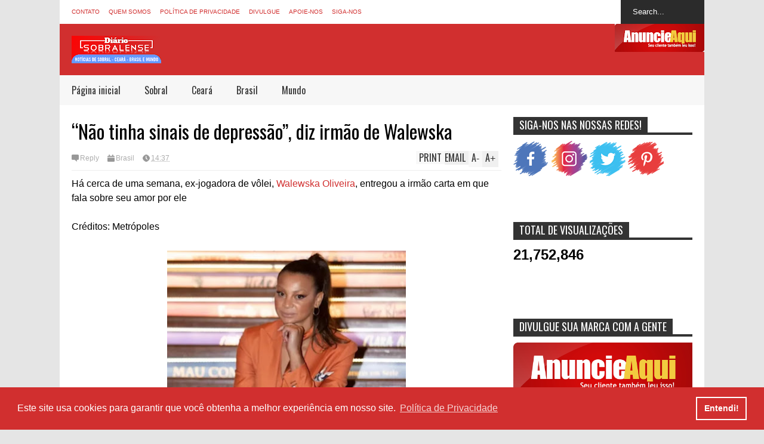

--- FILE ---
content_type: text/html; charset=UTF-8
request_url: https://www.diariosobralense.com/b/stats?style=WHITE_TRANSPARENT&timeRange=ALL_TIME&token=APq4FmBYUSRar4eeYqLn7qYO_P4myp-6ai-VnH5kw-Sy2HhH8FMzJsntTYS82UcjRGjuRbpQRlsmMXfdtZgFTG6ta2Lgu5oxdA
body_size: 17
content:
{"total":21752846,"sparklineOptions":{"backgroundColor":{"fillOpacity":0.1,"fill":"#ffffff"},"series":[{"areaOpacity":0.3,"color":"#fff"}]},"sparklineData":[[0,24],[1,26],[2,23],[3,43],[4,22],[5,25],[6,46],[7,74],[8,39],[9,39],[10,33],[11,35],[12,29],[13,42],[14,38],[15,38],[16,36],[17,31],[18,35],[19,31],[20,36],[21,100],[22,40],[23,40],[24,30],[25,25],[26,33],[27,55],[28,23],[29,35]],"nextTickMs":24489}

--- FILE ---
content_type: text/html; charset=utf-8
request_url: https://www.google.com/recaptcha/api2/aframe
body_size: 259
content:
<!DOCTYPE HTML><html><head><meta http-equiv="content-type" content="text/html; charset=UTF-8"></head><body><script nonce="2LaLH5VaD781fZOAHDCG6A">/** Anti-fraud and anti-abuse applications only. See google.com/recaptcha */ try{var clients={'sodar':'https://pagead2.googlesyndication.com/pagead/sodar?'};window.addEventListener("message",function(a){try{if(a.source===window.parent){var b=JSON.parse(a.data);var c=clients[b['id']];if(c){var d=document.createElement('img');d.src=c+b['params']+'&rc='+(localStorage.getItem("rc::a")?sessionStorage.getItem("rc::b"):"");window.document.body.appendChild(d);sessionStorage.setItem("rc::e",parseInt(sessionStorage.getItem("rc::e")||0)+1);localStorage.setItem("rc::h",'1769638598733');}}}catch(b){}});window.parent.postMessage("_grecaptcha_ready", "*");}catch(b){}</script></body></html>

--- FILE ---
content_type: text/javascript; charset=UTF-8
request_url: https://www.diariosobralense.com/feeds/posts/default/-/Brasil?max-results=4&start-index=1616&alt=json-in-script&callback=jQuery17206234048070872946_1769638592530&_=1769638594706
body_size: 8010
content:
// API callback
jQuery17206234048070872946_1769638592530({"version":"1.0","encoding":"UTF-8","feed":{"xmlns":"http://www.w3.org/2005/Atom","xmlns$openSearch":"http://a9.com/-/spec/opensearchrss/1.0/","xmlns$blogger":"http://schemas.google.com/blogger/2008","xmlns$georss":"http://www.georss.org/georss","xmlns$gd":"http://schemas.google.com/g/2005","xmlns$thr":"http://purl.org/syndication/thread/1.0","id":{"$t":"tag:blogger.com,1999:blog-6511162999719702283"},"updated":{"$t":"2026-01-28T11:27:56.830-03:00"},"category":[{"term":"Brasil"},{"term":"Ceará"},{"term":"Sobral"},{"term":"Mundo"},{"term":"Polícia"},{"term":"Celebridades"},{"term":"Novelas"},{"term":"Entretenimentos"},{"term":"Saúde"},{"term":"Politica"},{"term":"Esporte"},{"term":"TV"},{"term":"Economia"},{"term":"Educação"},{"term":"Cultura"},{"term":"Emprego"},{"term":"Dicas"},{"term":"Finanças"},{"term":"Animais"},{"term":"Música"},{"term":"BBB 22"},{"term":"Comportamento"},{"term":"Beldades"},{"term":"Beleza"},{"term":"Gastronomia"},{"term":"Cinema"},{"term":"BBB 19"},{"term":"Curiosidades"},{"term":"Empréstimo"},{"term":"Tecnologia e ciência"},{"term":"Concurso"},{"term":"Bizarro"},{"term":"Carnaval"},{"term":"Horóscopo"},{"term":"blogger"},{"term":"Series"},{"term":"Signo"},{"term":"BBB 23"},{"term":"Humor"},{"term":"."},{"term":"Espiritualidade"},{"term":"BR"},{"term":"Loterias"},{"term":"Política de Privacidade"},{"term":"contato"},{"term":"fortaleza"},{"term":"sobre"}],"title":{"type":"text","$t":"Diário Sobralense - Notícias de Sobral e Região"},"subtitle":{"type":"html","$t":"Acompanhe as principais notícias de Sobral, Ceará, Brasil e Mundo, e sempre atualizadas"},"link":[{"rel":"http://schemas.google.com/g/2005#feed","type":"application/atom+xml","href":"https:\/\/www.diariosobralense.com\/feeds\/posts\/default"},{"rel":"self","type":"application/atom+xml","href":"https:\/\/www.blogger.com\/feeds\/6511162999719702283\/posts\/default\/-\/Brasil?alt=json-in-script\u0026start-index=1616\u0026max-results=4"},{"rel":"alternate","type":"text/html","href":"https:\/\/www.diariosobralense.com\/search\/label\/Brasil"},{"rel":"hub","href":"http://pubsubhubbub.appspot.com/"},{"rel":"previous","type":"application/atom+xml","href":"https:\/\/www.blogger.com\/feeds\/6511162999719702283\/posts\/default\/-\/Brasil\/-\/Brasil?alt=json-in-script\u0026start-index=1612\u0026max-results=4"},{"rel":"next","type":"application/atom+xml","href":"https:\/\/www.blogger.com\/feeds\/6511162999719702283\/posts\/default\/-\/Brasil\/-\/Brasil?alt=json-in-script\u0026start-index=1620\u0026max-results=4"}],"author":[{"name":{"$t":"Diário Sobralense"},"uri":{"$t":"http:\/\/www.blogger.com\/profile\/07577662084176093381"},"email":{"$t":"noreply@blogger.com"},"gd$image":{"rel":"http://schemas.google.com/g/2005#thumbnail","width":"32","height":"32","src":"\/\/blogger.googleusercontent.com\/img\/b\/R29vZ2xl\/AVvXsEhkXnr7ZkXpe8-Fe0DbTFecjpdSdYN-5D9OJv7dY4aXEN2e2I--QnDb7J2eSbMPgEYOHQctzKsmmxau-QaHYKcaV8Cy4DAHlc9ex_eRvyEfQD2_HOwDxjQHA5OSs8c-sZc\/s113\/7777777.jpg"}}],"generator":{"version":"7.00","uri":"http://www.blogger.com","$t":"Blogger"},"openSearch$totalResults":{"$t":"5147"},"openSearch$startIndex":{"$t":"1616"},"openSearch$itemsPerPage":{"$t":"4"},"entry":[{"id":{"$t":"tag:blogger.com,1999:blog-6511162999719702283.post-4449045110525468876"},"published":{"$t":"2022-07-04T13:40:00.007-03:00"},"updated":{"$t":"2022-07-04T15:45:39.763-03:00"},"category":[{"scheme":"http://www.blogger.com/atom/ns#","term":"Brasil"}],"title":{"type":"text","$t":"Advogada foi presa e algemada pela PRF, outro advogado interveio e também foi preso; vídeo"},"content":{"type":"html","$t":"Dois advogados no exercício da profissão foram interceptados pela PRF e, de forma arbitrária, algemados e conduzidos à delegacia.\u0026nbsp;\u003Cdiv\u003E\u003Cbr \/\u003E\u003Cdiv\u003ECréditos: Migalhas.\u003C\/div\u003E\u003Cdiv\u003E\u003Cbr \/\u003E\u003C\/div\u003E\u003Cdiv\u003E\u003Cspan style=\"background-color: white; color: black; font-family: \u0026quot;Times New Roman\u0026quot;; font-size: 18px; letter-spacing: -0.3px; overflow-wrap: break-word; position: relative;\"\u003ESiga o\u003Cb style=\"overflow-wrap: break-word; position: relative;\"\u003E\u0026nbsp;\u003C\/b\u003E\u003Ca href=\"https:\/\/news.google.com\/publications\/CAAqBwgKMJ62rQswq8HFAw?hl=pt-BR\u0026amp;gl=BR\u0026amp;ceid=BR%3Apt-419\" style=\"color: #d12f2f; font-weight: bold; overflow-wrap: break-word; position: relative; text-decoration-line: none;\" target=\"_blank\"\u003EDiário Sobralense\u003C\/a\u003E\u003C\/span\u003E\u003Cspan style=\"background-color: white; color: black; font-family: \u0026quot;Times New Roman\u0026quot;; font-size: 18px; font-weight: 700; letter-spacing: -0.3px; overflow-wrap: break-word; position: relative;\"\u003E\u0026nbsp;\u003C\/span\u003E\u003Cspan style=\"background-color: white; color: black; font-family: \u0026quot;Times New Roman\u0026quot;; font-size: 18px; letter-spacing: -0.3px; overflow-wrap: break-word; position: relative;\"\u003Eno\u003C\/span\u003E\u003Cspan style=\"background-color: white; color: black; font-family: \u0026quot;Times New Roman\u0026quot;; font-size: 18px; font-weight: 700; letter-spacing: -0.3px; overflow-wrap: break-word; position: relative;\"\u003E\u0026nbsp;\u003C\/span\u003E\u003Ca href=\"https:\/\/news.google.com\/publications\/CAAqBwgKMJ62rQswq8HFAw?hl=pt-BR\u0026amp;gl=BR\u0026amp;ceid=BR%3Apt-419\" style=\"background-color: white; color: #d12f2f; font-family: Arial, Tahoma, Helvetica, FreeSans, sans-serif; font-size: 1rem; font-weight: 700; letter-spacing: -0.3px; overflow-wrap: break-word; position: relative; text-decoration-line: none;\" target=\"_blank\"\u003EGoogle Notícias\u003C\/a\u003E\u003Cspan style=\"background-color: white; color: black; font-family: \u0026quot;Times New Roman\u0026quot;; font-size: 18px; font-weight: 700; letter-spacing: -0.3px; overflow-wrap: break-word; position: relative;\"\u003E\u0026nbsp;\u003C\/span\u003E\u003Cspan style=\"background-color: white; color: black; font-family: \u0026quot;Times New Roman\u0026quot;; font-size: 18px; letter-spacing: -0.3px; overflow-wrap: break-word; position: relative;\"\u003Ee acompanhe as notícias do\u0026nbsp;\u003C\/span\u003E\u003Cspan style=\"background-color: white; color: black; font-family: \u0026quot;Times New Roman\u0026quot;; font-size: 18px; overflow-wrap: break-word; position: relative;\"\u003Edia em primeira\u003C\/span\u003E\u003C\/div\u003E\u003Cdiv\u003E\u003Cbr \/\u003E\u003C\/div\u003E\u003Cdiv\u003ESegundo a\u003Ca href=\"https:\/\/www.diariosobralense.com\/2022\/07\/advogada-foi-presa-e-algemada-pela-prf.html\" target=\"_blank\"\u003E OAB Guarulhos\u003C\/a\u003E, os policiais acusaram um dos advogados de porte de armas e drogas em seu veículo. A subseção alegou conotação arbitrária e racial na conduta dos policiais.\u003C\/div\u003E\u003Cdiv\u003E\u003Cbr \/\u003E\u003C\/div\u003E\u003Ctable align=\"center\" cellpadding=\"0\" cellspacing=\"0\" class=\"tr-caption-container\" style=\"margin-left: auto; margin-right: auto;\"\u003E\u003Ctbody\u003E\u003Ctr\u003E\u003Ctd style=\"text-align: center;\"\u003E\u003Ca href=\"https:\/\/blogger.googleusercontent.com\/img\/b\/R29vZ2xl\/AVvXsEhMZH6jFSgLl-prGnEOKj6Myz44I48HylPdIasZpVJsbrUWDgeh-D87HWz_aOBvRRQssJTr_nn6WjzGl0ZgkoKVtpgsf2XfLi_gFs07XisSw9e01F-jep4d_cAWvaS3H0b5_xi6NeOIpAcjL4IcA2ej4VznZDm0Wg8re6iemt_EidAMEG5pezBAmUcc\/s400\/Advogada%20presa.jpeg\" style=\"margin-left: auto; margin-right: auto;\"\u003E\u003Cimg border=\"0\" data-original-height=\"252\" data-original-width=\"400\" height=\"253\" src=\"https:\/\/blogger.googleusercontent.com\/img\/b\/R29vZ2xl\/AVvXsEhMZH6jFSgLl-prGnEOKj6Myz44I48HylPdIasZpVJsbrUWDgeh-D87HWz_aOBvRRQssJTr_nn6WjzGl0ZgkoKVtpgsf2XfLi_gFs07XisSw9e01F-jep4d_cAWvaS3H0b5_xi6NeOIpAcjL4IcA2ej4VznZDm0Wg8re6iemt_EidAMEG5pezBAmUcc\/w400-h253\/Advogada%20presa.jpeg\" width=\"400\" \/\u003E\u003C\/a\u003E\u003C\/td\u003E\u003C\/tr\u003E\u003Ctr\u003E\u003Ctd class=\"tr-caption\" style=\"text-align: center;\"\u003EFoto: Reprodução\u003C\/td\u003E\u003C\/tr\u003E\u003C\/tbody\u003E\u003C\/table\u003E\u003Cbr \/\u003E\u003Cdiv\u003EEstavam presentes na abordagem, inicialmente, o advogado Luiz Carlos e sua noiva Bruna, também advogada. Após condutas arbitrárias terem ocorrido, a advogada Rubia foi chamada para comparecer ao local na condição de irmã de Luiz e advogada dos abordados.\u003Cbr \/\u003E\u003Cbr \/\u003ESegundo relatos de Luiz, ele teria sido acusado de não ser o dono do carro abordado, bem como de ter armas e drogas no veículo. “Apontaram que eu tinha feito uso de drogas naquele carro. Posteriormente, acusaram que o carro havia sido utilizado para usar drogas”, afirmou.\u003C\/div\u003E\u003Cdiv\u003E\u003Cbr \/\u003E\u003C\/div\u003E\u003Cdiv\u003E\u003Cdiv\u003E\u003Cb style=\"color: #212121; font-family: Arial, Tahoma, Helvetica, FreeSans, sans-serif; font-size: 16px; overflow-wrap: break-word; position: relative;\"\u003EVeja também:\u003C\/b\u003E\u003C\/div\u003E\u003Cdiv\u003E\u003Cdiv\u003E\u003Cb\u003E\u003Cbr \/\u003E\u003C\/b\u003E\u003C\/div\u003E\u003Cdiv\u003E\u003Ca href=\"https:\/\/www.diariosobralense.com\/2022\/07\/mae-e-suspeita-de-matar-e-esconder.html\" target=\"_blank\"\u003E\u003Cb\u003EMãe é suspeita de matar e esconder cadáver de filho de 3 anos dentro de freezer\u003C\/b\u003E\u003C\/a\u003E\u003C\/div\u003E\u003C\/div\u003E\u003Cbr \/\u003E“Eu lamento muito ter passado por isso. Lamento também pela minha noiva e pela minha irmã, que juntamente comigo foi algemada. Os vídeos são claros, não havia nada que justificasse a conduta, me acusaram de vários crimes.”\u003Cbr \/\u003E\u003Cbr \/\u003EO advogado ainda contou que pediu várias vezes para ser conduzido a uma delegacia ou para alguma autoridade policial, todavia, o pedido só foi atendido às 12h, três horas após a abordagem policial.\u003Cbr \/\u003E\u003Cbr \/\u003E“Quando cheguei na delegacia e fui liberado tive meus direitos devolvidos, até lá eu fui ameaçado várias vezes.”\u003Cbr \/\u003E\u003Cbr \/\u003EPara a advogada Rubia, o fato que gerou a condução abusiva ocorreu devido a sua insistência em não permitir que o carro ficasse no local apenas na presença dos policiais, enquanto os abordados seriam conduzidos à delegacia.\u003Cbr \/\u003E\u003Cbr \/\u003E“Pela minha insistência em filmar os cães farejadores buscando algo no carro que não foi explicado, levei mais de 3 empurrões e levei solavancos”, contou a advogada.\u003Cp style=\"background-color: #efefef; color: #605e5e; font-family: Arial, Verdana; font-size: 12px;\"\u003E\u003C\/p\u003E\u003Cdiv class=\"twitter-tweet twitter-tweet-rendered\" style=\"background-color: #efefef; color: #605e5e; display: flex; font-family: Arial, Verdana; font-size: 12px; margin-bottom: 10px; margin-top: 10px; max-width: 550px; width: 550px;\"\u003E\u003Ciframe allowfullscreen=\"true\" allowtransparency=\"true\" class=\"\" data-tweet-id=\"1543700021568307200\" frameborder=\"0\" id=\"twitter-widget-0\" scrolling=\"no\" src=\"https:\/\/platform.twitter.com\/embed\/Tweet.html?dnt=false\u0026amp;embedId=twitter-widget-0\u0026amp;features=[base64]%3D%3D\u0026amp;frame=false\u0026amp;hideCard=false\u0026amp;hideThread=false\u0026amp;id=1543700021568307200\u0026amp;lang=en\u0026amp;origin=https%3A%2F%2Fwww.sobral24horas.com%2F2022%2F07%2Fadvogada-foi-presa-e-algemada-pela-prf.html\u0026amp;sessionId=0c52f58fb146b505ef91c623029bded51b4fe5f0\u0026amp;theme=light\u0026amp;widgetsVersion=b45a03c79d4c1%3A1654150928467\u0026amp;width=550px\" style=\"display: block; flex-grow: 1; height: 777px; position: static; visibility: visible; width: 550px;\" title=\"Twitter Tweet\"\u003E\u003C\/iframe\u003E\u003C\/div\u003E\u003C\/div\u003E\u003C\/div\u003E\u003Cdiv class=\"blogger-post-footer\"\u003E\u003Ch1\u003E\u003Ca href=\"https:\/\/www.diariosobralense.com\"\u003EDiário Sobralense: Notícias de Sobral e Região\u003C\/a\u003E\u003C\/h1\u003E\n \u003Cbr\/\u003E\n\u003C\/div\u003E"},"link":[{"rel":"replies","type":"application/atom+xml","href":"https:\/\/www.diariosobralense.com\/feeds\/4449045110525468876\/comments\/default","title":"Postar comentários"},{"rel":"replies","type":"text/html","href":"https:\/\/www.diariosobralense.com\/2022\/07\/advogada-foi-presa-e-algemada-pela-prf.html#comment-form","title":"0 Comentários"},{"rel":"edit","type":"application/atom+xml","href":"https:\/\/www.blogger.com\/feeds\/6511162999719702283\/posts\/default\/4449045110525468876"},{"rel":"self","type":"application/atom+xml","href":"https:\/\/www.blogger.com\/feeds\/6511162999719702283\/posts\/default\/4449045110525468876"},{"rel":"alternate","type":"text/html","href":"https:\/\/www.diariosobralense.com\/2022\/07\/advogada-foi-presa-e-algemada-pela-prf.html","title":"Advogada foi presa e algemada pela PRF, outro advogado interveio e também foi preso; vídeo"}],"author":[{"name":{"$t":"Diário Sobralense"},"uri":{"$t":"http:\/\/www.blogger.com\/profile\/07577662084176093381"},"email":{"$t":"noreply@blogger.com"},"gd$image":{"rel":"http://schemas.google.com/g/2005#thumbnail","width":"32","height":"32","src":"\/\/blogger.googleusercontent.com\/img\/b\/R29vZ2xl\/AVvXsEhkXnr7ZkXpe8-Fe0DbTFecjpdSdYN-5D9OJv7dY4aXEN2e2I--QnDb7J2eSbMPgEYOHQctzKsmmxau-QaHYKcaV8Cy4DAHlc9ex_eRvyEfQD2_HOwDxjQHA5OSs8c-sZc\/s113\/7777777.jpg"}}],"media$thumbnail":{"xmlns$media":"http://search.yahoo.com/mrss/","url":"https:\/\/blogger.googleusercontent.com\/img\/b\/R29vZ2xl\/AVvXsEhMZH6jFSgLl-prGnEOKj6Myz44I48HylPdIasZpVJsbrUWDgeh-D87HWz_aOBvRRQssJTr_nn6WjzGl0ZgkoKVtpgsf2XfLi_gFs07XisSw9e01F-jep4d_cAWvaS3H0b5_xi6NeOIpAcjL4IcA2ej4VznZDm0Wg8re6iemt_EidAMEG5pezBAmUcc\/s72-w400-h253-c\/Advogada%20presa.jpeg","height":"72","width":"72"},"thr$total":{"$t":"0"}},{"id":{"$t":"tag:blogger.com,1999:blog-6511162999719702283.post-3865272715772776436"},"published":{"$t":"2022-07-04T13:38:00.003-03:00"},"updated":{"$t":"2022-07-04T13:47:31.364-03:00"},"category":[{"scheme":"http://www.blogger.com/atom/ns#","term":"Brasil"}],"title":{"type":"text","$t":"Após capotar, motorista fica preso a ferragens, tem parada cardíaca e sobrevive"},"content":{"type":"html","$t":"O motorista de caminhão que transportava sacas de cimento sobreviveu a um grave acidente na noite deste sábado (2) no Distrito Federal.\u0026nbsp;\u003Cdiv\u003E\u003Cbr \/\u003E\u003C\/div\u003E\u003Cdiv\u003ECréditos: R7.\u003C\/div\u003E\u003Cdiv\u003E\u003Cbr \/\u003E\u003C\/div\u003E\u003Cdiv\u003EO condutor capotou com o veículo ao fazer a curva dentro de uma rotatória na altura da quadra 38 do Gama.\u003Cbr \/\u003E\u003Ctable align=\"center\" cellpadding=\"0\" cellspacing=\"0\" class=\"tr-caption-container\" style=\"margin-left: auto; margin-right: auto;\"\u003E\u003Ctbody\u003E\u003Ctr\u003E\u003Ctd style=\"text-align: center;\"\u003E\u003Ca href=\"https:\/\/blogger.googleusercontent.com\/img\/b\/R29vZ2xl\/AVvXsEhbfkN5I2CgOduWbSkZ9OxjMdskClN3k2p8Wh6ggJTSPRKNUx933hMkVTYpLNjn4Q5r-6vAsn7tshiwG-Y85cshG0V4EO_dsOYzeWNDXPpF8N1Gu51ECECIDSyMVpb4MfCnfM_cjDcw0S6lcWAw9FHOXUyKzNvg02ui3ixCw6SUbFV_BwLPxeP_cxqe\/s398\/Acidente.jpeg\" style=\"margin-left: auto; margin-right: auto; text-align: center;\"\u003E\u003Cimg border=\"0\" data-original-height=\"217\" data-original-width=\"398\" height=\"174\" src=\"https:\/\/blogger.googleusercontent.com\/img\/b\/R29vZ2xl\/AVvXsEhbfkN5I2CgOduWbSkZ9OxjMdskClN3k2p8Wh6ggJTSPRKNUx933hMkVTYpLNjn4Q5r-6vAsn7tshiwG-Y85cshG0V4EO_dsOYzeWNDXPpF8N1Gu51ECECIDSyMVpb4MfCnfM_cjDcw0S6lcWAw9FHOXUyKzNvg02ui3ixCw6SUbFV_BwLPxeP_cxqe\/s320\/Acidente.jpeg\" width=\"320\" \/\u003E\u003C\/a\u003E\u003C\/td\u003E\u003C\/tr\u003E\u003Ctr\u003E\u003Ctd class=\"tr-caption\" style=\"text-align: center;\"\u003EFoto: Reprodução\u003C\/td\u003E\u003C\/tr\u003E\u003C\/tbody\u003E\u003C\/table\u003E\u003Cbr \/\u003EPor volta das 19h50, o caminhão parou com o teto para baixo e o cimento foi espalhado na pista. Com a lataria danificada, o condutor foi prensado contra as ferragens, dificultando sua respiração.\u003C\/div\u003E\u003Cdiv\u003E\u003Cbr \/\u003E\u003C\/div\u003E\u003Cdiv\u003E\u003Cb style=\"color: #212121; font-family: Arial, Tahoma, Helvetica, FreeSans, sans-serif; font-size: 16px; overflow-wrap: break-word; position: relative;\"\u003EVeja também:\u003C\/b\u003E\u003C\/div\u003E\u003Cdiv\u003E\u003Cdiv\u003E\u003Cdiv\u003E\u003Cb\u003E\u003Cbr \/\u003E\u003C\/b\u003E\u003C\/div\u003E\u003Cdiv\u003E\u003Ca href=\"https:\/\/www.diariosobralense.com\/2022\/07\/mae-e-suspeita-de-matar-e-esconder.html\" target=\"_blank\"\u003E\u003Cb\u003EMãe é suspeita de matar e esconder cadáver de filho de 3 anos dentro de freezer\u003C\/b\u003E\u003C\/a\u003E\u003C\/div\u003E\u003C\/div\u003E\u003Cbr \/\u003EO Corpo de Bombeiros foi acionado para socorrer a vítima. Quando chegaram ao local, ele estava em parada cardíaca: com isso, os militares removeram o homem do caminhão e deram início às manobras de reanimação.\u003Cbr \/\u003E\u003Cbr \/\u003EDepois de 20 minutos do procedimento, os socorristas conseguiram restabelecer os sinais vitais da vítima, de 49 anos, que foi transportada ao Hospital Regional do Gama em estado grave.\u003Cbr \/\u003E\u003C\/div\u003E\u003Cdiv\u003E\u003Cbr \/\u003E\u003C\/div\u003E\u003Cdiv\u003E\u003Cspan style=\"background-color: white; color: black; font-family: \u0026quot;Times New Roman\u0026quot;; font-size: 18px; letter-spacing: -0.3px; overflow-wrap: break-word; position: relative;\"\u003ESiga o\u003Cb style=\"overflow-wrap: break-word; position: relative;\"\u003E\u0026nbsp;\u003C\/b\u003E\u003Ca href=\"https:\/\/news.google.com\/publications\/CAAqBwgKMJ62rQswq8HFAw?hl=pt-BR\u0026amp;gl=BR\u0026amp;ceid=BR%3Apt-419\" style=\"color: #d12f2f; font-weight: bold; overflow-wrap: break-word; position: relative; text-decoration-line: none;\" target=\"_blank\"\u003EDiário Sobralense\u003C\/a\u003E\u003C\/span\u003E\u003Cspan style=\"background-color: white; color: black; font-family: \u0026quot;Times New Roman\u0026quot;; font-size: 18px; font-weight: 700; letter-spacing: -0.3px; overflow-wrap: break-word; position: relative;\"\u003E\u0026nbsp;\u003C\/span\u003E\u003Cspan style=\"background-color: white; color: black; font-family: \u0026quot;Times New Roman\u0026quot;; font-size: 18px; letter-spacing: -0.3px; overflow-wrap: break-word; position: relative;\"\u003Eno\u003C\/span\u003E\u003Cspan style=\"background-color: white; color: black; font-family: \u0026quot;Times New Roman\u0026quot;; font-size: 18px; font-weight: 700; letter-spacing: -0.3px; overflow-wrap: break-word; position: relative;\"\u003E\u0026nbsp;\u003C\/span\u003E\u003Ca href=\"https:\/\/news.google.com\/publications\/CAAqBwgKMJ62rQswq8HFAw?hl=pt-BR\u0026amp;gl=BR\u0026amp;ceid=BR%3Apt-419\" style=\"background-color: white; color: #d12f2f; font-family: Arial, Tahoma, Helvetica, FreeSans, sans-serif; font-size: 1rem; font-weight: 700; letter-spacing: -0.3px; overflow-wrap: break-word; position: relative; text-decoration-line: none;\" target=\"_blank\"\u003EGoogle Notícias\u003C\/a\u003E\u003Cspan style=\"background-color: white; color: black; font-family: \u0026quot;Times New Roman\u0026quot;; font-size: 18px; font-weight: 700; letter-spacing: -0.3px; overflow-wrap: break-word; position: relative;\"\u003E\u0026nbsp;\u003C\/span\u003E\u003Cspan style=\"background-color: white; color: black; font-family: \u0026quot;Times New Roman\u0026quot;; font-size: 18px; letter-spacing: -0.3px; overflow-wrap: break-word; position: relative;\"\u003Ee acompanhe as notícias do\u0026nbsp;\u003C\/span\u003E\u003Cspan style=\"background-color: white; color: black; font-family: \u0026quot;Times New Roman\u0026quot;; font-size: 18px; overflow-wrap: break-word; position: relative;\"\u003Edia em primeira\u003C\/span\u003E\u003C\/div\u003E\u003Cdiv class=\"separator\" style=\"clear: both; text-align: center;\"\u003E\u003Cbr \/\u003E\u003C\/div\u003E\u003Cbr \/\u003E\u003Cdiv class=\"blogger-post-footer\"\u003E\u003Ch1\u003E\u003Ca href=\"https:\/\/www.diariosobralense.com\"\u003EDiário Sobralense: Notícias de Sobral e Região\u003C\/a\u003E\u003C\/h1\u003E\n \u003Cbr\/\u003E\n\u003C\/div\u003E"},"link":[{"rel":"replies","type":"application/atom+xml","href":"https:\/\/www.diariosobralense.com\/feeds\/3865272715772776436\/comments\/default","title":"Postar comentários"},{"rel":"replies","type":"text/html","href":"https:\/\/www.diariosobralense.com\/2022\/07\/apos-capotar-motorista-fica-preso.html#comment-form","title":"0 Comentários"},{"rel":"edit","type":"application/atom+xml","href":"https:\/\/www.blogger.com\/feeds\/6511162999719702283\/posts\/default\/3865272715772776436"},{"rel":"self","type":"application/atom+xml","href":"https:\/\/www.blogger.com\/feeds\/6511162999719702283\/posts\/default\/3865272715772776436"},{"rel":"alternate","type":"text/html","href":"https:\/\/www.diariosobralense.com\/2022\/07\/apos-capotar-motorista-fica-preso.html","title":"Após capotar, motorista fica preso a ferragens, tem parada cardíaca e sobrevive"}],"author":[{"name":{"$t":"Diário Sobralense"},"uri":{"$t":"http:\/\/www.blogger.com\/profile\/07577662084176093381"},"email":{"$t":"noreply@blogger.com"},"gd$image":{"rel":"http://schemas.google.com/g/2005#thumbnail","width":"32","height":"32","src":"\/\/blogger.googleusercontent.com\/img\/b\/R29vZ2xl\/AVvXsEhkXnr7ZkXpe8-Fe0DbTFecjpdSdYN-5D9OJv7dY4aXEN2e2I--QnDb7J2eSbMPgEYOHQctzKsmmxau-QaHYKcaV8Cy4DAHlc9ex_eRvyEfQD2_HOwDxjQHA5OSs8c-sZc\/s113\/7777777.jpg"}}],"media$thumbnail":{"xmlns$media":"http://search.yahoo.com/mrss/","url":"https:\/\/blogger.googleusercontent.com\/img\/b\/R29vZ2xl\/AVvXsEhbfkN5I2CgOduWbSkZ9OxjMdskClN3k2p8Wh6ggJTSPRKNUx933hMkVTYpLNjn4Q5r-6vAsn7tshiwG-Y85cshG0V4EO_dsOYzeWNDXPpF8N1Gu51ECECIDSyMVpb4MfCnfM_cjDcw0S6lcWAw9FHOXUyKzNvg02ui3ixCw6SUbFV_BwLPxeP_cxqe\/s72-c\/Acidente.jpeg","height":"72","width":"72"},"thr$total":{"$t":"0"}},{"id":{"$t":"tag:blogger.com,1999:blog-6511162999719702283.post-6965997970311546676"},"published":{"$t":"2022-07-04T13:32:00.005-03:00"},"updated":{"$t":"2022-07-04T16:00:29.426-03:00"},"category":[{"scheme":"http://www.blogger.com/atom/ns#","term":"Brasil"}],"title":{"type":"text","$t":"Luva de Pedreiro: Liminar veta parte de reportagem da Globo"},"content":{"type":"html","$t":"Uma liminar concedida a Allan Jesus, ex-empresário do influenciador Iran Ferreira, o Luva de Pedreiro, impediu que a \u003Ca href=\"https:\/\/www.diariosobralense.com\/2022\/07\/luva-de-pedreiro-liminar-veta-parte-de.html\" target=\"_blank\"\u003ETV Globo \u003C\/a\u003Emostrasse detalhes do contrato entre Iran e Allan.\u0026nbsp;\u003Cdiv\u003E\u003Cbr \/\u003E\u003C\/div\u003E\u003Cdiv\u003E(Pleno News)\u003Cbr \/\u003E\u003Cdiv\u003E\u003Cbr \/\u003E\u003C\/div\u003E\u003Cdiv\u003E\u003Cdiv\u003E\u003Cspan style=\"color: black; font-family: \u0026quot;Times New Roman\u0026quot;; font-size: 18px;\"\u003EReceba as notícias do\u0026nbsp;\u003C\/span\u003E\u003Ca href=\"https:\/\/t.me\/+0CxroGI7ktc0ZWYx\" target=\"_blank\"\u003E\u003Cb\u003EDiário Sobralense\u003C\/b\u003E\u003C\/a\u003E\u003Cspan style=\"color: black; font-family: \u0026quot;Times New Roman\u0026quot;; font-size: 18px;\"\u003E\u0026nbsp;no seu\u0026nbsp;\u003C\/span\u003E\u003Ca href=\"https:\/\/t.me\/+0CxroGI7ktc0ZWYx\" target=\"_blank\"\u003E\u003Cb\u003ETelegram\u003C\/b\u003E\u003C\/a\u003E\u003C\/div\u003E\u003Cdiv\u003E\u003Cbr \/\u003E\u003C\/div\u003E\u003C\/div\u003E\u003Cdiv\u003EOs dados seriam mostrados na edição deste domingo (3) do Fantástico. Apesar disso, o dominical ainda exibiu a reportagem sobre o influenciador.\u003Cbr \/\u003E\u003Ctable align=\"center\" cellpadding=\"0\" cellspacing=\"0\" class=\"tr-caption-container\" style=\"margin-left: auto; margin-right: auto;\"\u003E\u003Ctbody\u003E\u003Ctr\u003E\u003Ctd style=\"text-align: center;\"\u003E\u003Ca href=\"https:\/\/blogger.googleusercontent.com\/img\/b\/R29vZ2xl\/AVvXsEiVVRQBYYeT9a4eZ6sqnIq14FC9OB03frIkjx_ZIPN_2hfaLHsbTXEdAwKN3yf2fB2hGivJ0DfZGmIrYmVgo4J_g3T18y8DptrjIPMRg7sh5REnSvY8Jtnc82kmubMXHhasyP7XhVRkMbMnpUGHwT4WOXsOZDOt1QRQsOa_59snqzTZbxSjs0PZDbM3\/s545\/luva.jpg\" style=\"margin-left: auto; margin-right: auto; text-align: center;\"\u003E\u003Cimg border=\"0\" data-original-height=\"361\" data-original-width=\"545\" height=\"212\" src=\"https:\/\/blogger.googleusercontent.com\/img\/b\/R29vZ2xl\/AVvXsEiVVRQBYYeT9a4eZ6sqnIq14FC9OB03frIkjx_ZIPN_2hfaLHsbTXEdAwKN3yf2fB2hGivJ0DfZGmIrYmVgo4J_g3T18y8DptrjIPMRg7sh5REnSvY8Jtnc82kmubMXHhasyP7XhVRkMbMnpUGHwT4WOXsOZDOt1QRQsOa_59snqzTZbxSjs0PZDbM3\/s320\/luva.jpg\" width=\"320\" \/\u003E\u003C\/a\u003E\u003C\/td\u003E\u003C\/tr\u003E\u003Ctr\u003E\u003Ctd class=\"tr-caption\" style=\"text-align: center;\"\u003E\u003C\/td\u003E\u003C\/tr\u003E\u003C\/tbody\u003E\u003C\/table\u003E\u003Cbr \/\u003EA liminar em questão foi concedida pela juíza Maria Cristina de Brito Lima, da 6ª Vara Empresarial do Rio de Janeiro. Na decisão, Allan Jesus conseguiu que a Justiça fluminense vetasse citações ao seu nome, e ao contrato que ele tinha com o influenciador, durante as reportagens do Fantástico, da TV Globo, e também do Domingo Espetacular, da Record.\u003Cbr \/\u003E\u003Cbr \/\u003EA Globo havia gravado uma entrevista com Iran e seus novos empresários, entre eles o ex-jogador de futsal Falcão, ao longo da semana. Em nota lida no ar durante o Fantástico, a Globo afirmou que a decisão que vetou parte da reportagem “viola a liberdade de imprensa e de expressão, pilares da democracia e protegidas pela Constituição” e que, “por isso, vai recorrer da decisão”.\u003C\/div\u003E\u003Cdiv\u003E\u003Cbr \/\u003E\u003C\/div\u003E\u003Cdiv\u003E\u003Cb style=\"color: #212121; font-family: Arial, Tahoma, Helvetica, FreeSans, sans-serif; font-size: 16px; overflow-wrap: break-word; position: relative;\"\u003EVeja também:\u003C\/b\u003E\u003C\/div\u003E\u003Cdiv\u003E\u003Cdiv\u003E\u003Cdiv\u003E\u003Cb\u003E\u003Cbr \/\u003E\u003C\/b\u003E\u003C\/div\u003E\u003Cdiv\u003E\u003Ca href=\"https:\/\/www.diariosobralense.com\/2022\/07\/mae-e-suspeita-de-matar-e-esconder.html\" target=\"_blank\"\u003E\u003Cb\u003EMãe é suspeita de matar e esconder cadáver de filho de 3 anos dentro de freezer\u003C\/b\u003E\u003C\/a\u003E\u003C\/div\u003E\u003C\/div\u003E\u003Cbr \/\u003E– A TV Globo não compactua com discurso de ódio. Ameaças são inaceitáveis em qualquer situação e quem as pratica está sujeito as consequências legais. Divergências sobre questões contratuais devem ser decididas pelo Poder Judiciário que é o responsável pela aplicação da lei e relação entre as partes – relatou a emissora.\u003Cbr \/\u003E\u003Cbr \/\u003EEm seus stories, Luva ficou revoltado com o que chamou de “censura prévia” e disse que estão tentando calar sua voz. Responsável pela entrevista na Record, o jornalista Roberto Cabrini afirmou que divulgaria o trecho sobre o rompimento do Luva com o ex-empresário assim que for possível.\u003Cbr \/\u003E\u003Cbr \/\u003E– Em virtude de uma liminar conseguida na Justiça por esse mesmo empresário cujo nome não iremos mencionar, estamos impedidos de falar desse impasse e exibir entrevistas sobre o assunto, o que será feito quando não existir mais entraves judiciais – disse Cabrini.\u003C\/div\u003E\u003Cdiv\u003E\u003Cbr \/\u003E\u003C\/div\u003E\u003Cdiv\u003E\u003Cspan style=\"background-color: white; color: black; font-family: \u0026quot;Times New Roman\u0026quot;; font-size: 18px; letter-spacing: -0.3px; overflow-wrap: break-word; position: relative;\"\u003ESiga o\u003Cb style=\"overflow-wrap: break-word; position: relative;\"\u003E\u0026nbsp;\u003C\/b\u003E\u003Ca href=\"https:\/\/news.google.com\/publications\/CAAqBwgKMJ62rQswq8HFAw?hl=pt-BR\u0026amp;gl=BR\u0026amp;ceid=BR%3Apt-419\" style=\"color: #d12f2f; font-weight: bold; overflow-wrap: break-word; position: relative; text-decoration-line: none;\" target=\"_blank\"\u003EDiário Sobralense\u003C\/a\u003E\u003C\/span\u003E\u003Cspan style=\"background-color: white; color: black; font-family: \u0026quot;Times New Roman\u0026quot;; font-size: 18px; font-weight: 700; letter-spacing: -0.3px; overflow-wrap: break-word; position: relative;\"\u003E\u0026nbsp;\u003C\/span\u003E\u003Cspan style=\"background-color: white; color: black; font-family: \u0026quot;Times New Roman\u0026quot;; font-size: 18px; letter-spacing: -0.3px; overflow-wrap: break-word; position: relative;\"\u003Eno\u003C\/span\u003E\u003Cspan style=\"background-color: white; color: black; font-family: \u0026quot;Times New Roman\u0026quot;; font-size: 18px; font-weight: 700; letter-spacing: -0.3px; overflow-wrap: break-word; position: relative;\"\u003E\u0026nbsp;\u003C\/span\u003E\u003Ca href=\"https:\/\/news.google.com\/publications\/CAAqBwgKMJ62rQswq8HFAw?hl=pt-BR\u0026amp;gl=BR\u0026amp;ceid=BR%3Apt-419\" style=\"background-color: white; color: #d12f2f; font-family: Arial, Tahoma, Helvetica, FreeSans, sans-serif; font-size: 1rem; font-weight: 700; letter-spacing: -0.3px; overflow-wrap: break-word; position: relative; text-decoration-line: none;\" target=\"_blank\"\u003EGoogle Notícias\u003C\/a\u003E\u003Cspan style=\"background-color: white; color: black; font-family: \u0026quot;Times New Roman\u0026quot;; font-size: 18px; font-weight: 700; letter-spacing: -0.3px; overflow-wrap: break-word; position: relative;\"\u003E\u0026nbsp;\u003C\/span\u003E\u003Cspan style=\"background-color: white; color: black; font-family: \u0026quot;Times New Roman\u0026quot;; font-size: 18px; letter-spacing: -0.3px; overflow-wrap: break-word; position: relative;\"\u003Ee acompanhe as notícias do\u0026nbsp;\u003C\/span\u003E\u003Cspan style=\"background-color: white; color: black; font-family: \u0026quot;Times New Roman\u0026quot;; font-size: 18px; overflow-wrap: break-word; position: relative;\"\u003Edia em primeira\u003C\/span\u003E\u003Cbr \/\u003E\u003C\/div\u003E\u003C\/div\u003E\u003Cdiv class=\"blogger-post-footer\"\u003E\u003Ch1\u003E\u003Ca href=\"https:\/\/www.diariosobralense.com\"\u003EDiário Sobralense: Notícias de Sobral e Região\u003C\/a\u003E\u003C\/h1\u003E\n \u003Cbr\/\u003E\n\u003C\/div\u003E"},"link":[{"rel":"replies","type":"application/atom+xml","href":"https:\/\/www.diariosobralense.com\/feeds\/6965997970311546676\/comments\/default","title":"Postar comentários"},{"rel":"replies","type":"text/html","href":"https:\/\/www.diariosobralense.com\/2022\/07\/luva-de-pedreiro-liminar-veta-parte-de.html#comment-form","title":"0 Comentários"},{"rel":"edit","type":"application/atom+xml","href":"https:\/\/www.blogger.com\/feeds\/6511162999719702283\/posts\/default\/6965997970311546676"},{"rel":"self","type":"application/atom+xml","href":"https:\/\/www.blogger.com\/feeds\/6511162999719702283\/posts\/default\/6965997970311546676"},{"rel":"alternate","type":"text/html","href":"https:\/\/www.diariosobralense.com\/2022\/07\/luva-de-pedreiro-liminar-veta-parte-de.html","title":"Luva de Pedreiro: Liminar veta parte de reportagem da Globo"}],"author":[{"name":{"$t":"Diário Sobralense"},"uri":{"$t":"http:\/\/www.blogger.com\/profile\/07577662084176093381"},"email":{"$t":"noreply@blogger.com"},"gd$image":{"rel":"http://schemas.google.com/g/2005#thumbnail","width":"32","height":"32","src":"\/\/blogger.googleusercontent.com\/img\/b\/R29vZ2xl\/AVvXsEhkXnr7ZkXpe8-Fe0DbTFecjpdSdYN-5D9OJv7dY4aXEN2e2I--QnDb7J2eSbMPgEYOHQctzKsmmxau-QaHYKcaV8Cy4DAHlc9ex_eRvyEfQD2_HOwDxjQHA5OSs8c-sZc\/s113\/7777777.jpg"}}],"media$thumbnail":{"xmlns$media":"http://search.yahoo.com/mrss/","url":"https:\/\/blogger.googleusercontent.com\/img\/b\/R29vZ2xl\/AVvXsEiVVRQBYYeT9a4eZ6sqnIq14FC9OB03frIkjx_ZIPN_2hfaLHsbTXEdAwKN3yf2fB2hGivJ0DfZGmIrYmVgo4J_g3T18y8DptrjIPMRg7sh5REnSvY8Jtnc82kmubMXHhasyP7XhVRkMbMnpUGHwT4WOXsOZDOt1QRQsOa_59snqzTZbxSjs0PZDbM3\/s72-c\/luva.jpg","height":"72","width":"72"},"thr$total":{"$t":"0"}},{"id":{"$t":"tag:blogger.com,1999:blog-6511162999719702283.post-6819102362022799252"},"published":{"$t":"2022-07-01T10:07:00.009-03:00"},"updated":{"$t":"2022-07-01T10:09:58.577-03:00"},"category":[{"scheme":"http://www.blogger.com/atom/ns#","term":"Brasil"}],"title":{"type":"text","$t":"Vídeo flagra ataque de pit-bull contra menino de 9 anos no RJ; veja"},"content":{"type":"html","$t":"Criança teve a panturrilha dilacerada pelo animal na Baixada Fluminense. \"Ele que me acalmou\", disse a mãe da vítima\u003Cdiv\u003E\u003Cbr \/\u003E\u003C\/div\u003E\u003Cdiv\u003ECréditos: Metropoles\u003Cbr \/\u003E\u003Cdiv\u003E\u003Cbr \/\u003E\u003C\/div\u003E\u003Ca href=\"https:\/\/www.diariosobralense.com\/2022\/07\/video-flagra-ataque-de-pit-bull-contra.html\" target=\"_blank\"\u003ERio de Janeiro\u003C\/a\u003E – Depois de ser mordido por um cachorro da raça \u003Ca href=\"https:\/\/www.metropoles.com\/tag\/pitbull\"\u003Epit-bull\u003C\/a\u003E na \u003Ca href=\"https:\/\/www.metropoles.com\/tag\/baixada-fluminense\"\u003EBaixada Fluminense\u003C\/a\u003E, o menino Nicolas Paz Vieira Souza do Nascimento, de 9 anos, ainda encontrou forças para tentar acalmar a mãe, que entrou em desespero ao ver a perna da criança.\u003C\/div\u003E\u003Cdiv\u003E\u003Cbr \/\u003E\u003C\/div\u003E\u003Cdiv\u003E\u003Cdiv\u003E\u003Cspan style=\"color: black; font-family: \u0026quot;Times New Roman\u0026quot;; font-size: 18px;\"\u003EReceba as notícias do\u0026nbsp;\u003C\/span\u003E\u003Ca href=\"https:\/\/t.me\/+0CxroGI7ktc0ZWYx\" target=\"_blank\"\u003E\u003Cb\u003EDiário Sobralense\u003C\/b\u003E\u003C\/a\u003E\u003Cspan style=\"color: black; font-family: \u0026quot;Times New Roman\u0026quot;; font-size: 18px;\"\u003E\u0026nbsp;no seu\u0026nbsp;\u003C\/span\u003E\u003Ca href=\"https:\/\/t.me\/+0CxroGI7ktc0ZWYx\" target=\"_blank\"\u003E\u003Cb\u003ETelegram\u003C\/b\u003E\u003C\/a\u003E\u003C\/div\u003E\u003C\/div\u003E\u003Cdiv\u003E\u003Cbr \/\u003E\u003C\/div\u003E\u003Ctable align=\"center\" cellpadding=\"0\" cellspacing=\"0\" class=\"tr-caption-container\" style=\"margin-left: auto; margin-right: auto;\"\u003E\u003Ctbody\u003E\u003Ctr\u003E\u003Ctd style=\"text-align: center;\"\u003E\u003Ca href=\"https:\/\/blogger.googleusercontent.com\/img\/b\/R29vZ2xl\/AVvXsEjRa8xxTklw3oNeZOI0YEPkk4TgemR2-UaByYveRtx2qDhW6oYr59RPSAqaQaSg5lMdtBTSdSoy41mGKd_HQGetWwiwcYBYr8glUyX8LWcm9xVwOMbHTHQth3jd4Jlxt4FRPWk3n6Rr1-9OdWy-nGCRIFS53ipk8qk4TyvLkXWis-eKJKD_2kA08Cle\/s454\/Menino-ataque-pitbull-RJ.webp\" style=\"margin-left: auto; margin-right: auto;\"\u003E\u003Cimg border=\"0\" data-original-height=\"255\" data-original-width=\"454\" height=\"225\" src=\"https:\/\/blogger.googleusercontent.com\/img\/b\/R29vZ2xl\/AVvXsEjRa8xxTklw3oNeZOI0YEPkk4TgemR2-UaByYveRtx2qDhW6oYr59RPSAqaQaSg5lMdtBTSdSoy41mGKd_HQGetWwiwcYBYr8glUyX8LWcm9xVwOMbHTHQth3jd4Jlxt4FRPWk3n6Rr1-9OdWy-nGCRIFS53ipk8qk4TyvLkXWis-eKJKD_2kA08Cle\/w400-h225\/Menino-ataque-pitbull-RJ.webp\" width=\"400\" \/\u003E\u003C\/a\u003E\u003C\/td\u003E\u003C\/tr\u003E\u003Ctr\u003E\u003Ctd class=\"tr-caption\" style=\"text-align: center;\"\u003EFoto: Reprodução\u003C\/td\u003E\u003C\/tr\u003E\u003C\/tbody\u003E\u003C\/table\u003E\u003Cbr \/\u003E\u003Cdiv\u003EEm entrevista ao jornal \u003Ca href=\"https:\/\/extra.globo.com\/noticias\/rio\/nao-derramou-uma-lagrima-ainda-me-acalmou-diz-mae-de-menino-que-teve-perna-dilacerada-por-pitbull-25535030.html\"\u003EExtra\u003C\/a\u003E, Roberta Paz, mãe do menino, revelou que o filho a tranquilizou após o ataque. “Não vi meu filho derramar uma lágrima sequer”, enfatizou.\u003Cbr \/\u003E\u003Cbr \/\u003E“Ele me pedia para ficar tranquila e dizia que estava bem. Ele só foi chorar bem depois, quando viu o pai no hospital e admitiu que estava com medo de perder a perna”, completou.\u003Cbr \/\u003E\u003Cbr \/\u003E\u003Cb\u003E\u003Ca href=\"https:\/\/www.metropoles.com\/brasil\/menino-e-atacado-por-pitbull-no-rj-ele-que-me-acalmou-diz-mae\" target=\"_blank\"\u003EVeja o vídeo do ataque (AQUI)\u003C\/a\u003E\u003Cbr \/\u003E\u003C\/b\u003E\u003Cbr \/\u003EO animal mordeu a perna de Nicolas na noite da última segunda-feira (27\/6). O cachorro estava solto em uma rua situada em São João de Meriti, na Baixada Fluminense, e atacou a criança que soltava pipa com o irmão mais velho, de 14 anos, no local.\u003Cbr \/\u003E\u003Cbr \/\u003EO menino foi levado para o pronto-socorro e, em seguida, para o Hospital Municipal Souza Aguiar, no centro do Rio, onde passou por uma cirurgia de reconstrução do músculo da panturrilha. De acordo com o jornal Extra, não foram atingidos nervos ou partes vasculares.\u003C\/div\u003E\u003Cdiv\u003E\u003Cbr \/\u003E\u003C\/div\u003E\u003Cdiv\u003E\u003Cdiv\u003E\u003Cb style=\"color: #212121; font-family: Arial, Tahoma, Helvetica, FreeSans, sans-serif; font-size: 16px; overflow-wrap: break-word; position: relative;\"\u003EVeja também:\u003C\/b\u003E\u003C\/div\u003E\u003Cdiv\u003E\u003Cdiv\u003E\u003Cbr \/\u003E\u003C\/div\u003E\u003Cdiv\u003E\u003Ca href=\"https:\/\/www.diariosobralense.com\/2022\/06\/dentista-de-28-anos-morre-ao-capotar.html\" target=\"_blank\"\u003E\u003Cb\u003EDentista de 28 anos morre ao capotar veículo em rodovia no Ceará\u003C\/b\u003E\u003C\/a\u003E\u003C\/div\u003E\u003C\/div\u003E\u003Cbr \/\u003EA criança foi socorrida por um vizinho, que apareceu logo em seguida. “Se não fosse ele, meu menino podia estar morto. Se você olhar o vídeo, o cachorro solta e depois ainda volta e fica tentando pegar de novo”, afirmou a mãe.\u003C\/div\u003E\u003Cdiv\u003E\u003Cbr \/\u003E\u003C\/div\u003E\u003Cdiv\u003E\u003Cspan style=\"color: black; font-family: \u0026quot;Times New Roman\u0026quot;; font-size: 18px; letter-spacing: -0.3px; overflow-wrap: break-word; position: relative;\"\u003ESiga o\u003Cb style=\"overflow-wrap: break-word; position: relative;\"\u003E\u0026nbsp;\u003C\/b\u003E\u003Ca href=\"https:\/\/news.google.com\/publications\/CAAqBwgKMJ62rQswq8HFAw?hl=pt-BR\u0026amp;gl=BR\u0026amp;ceid=BR%3Apt-419\" style=\"color: #d12f2f; font-weight: bold; overflow-wrap: break-word; position: relative; text-decoration-line: none;\" target=\"_blank\"\u003EDiário Sobralense\u003C\/a\u003E\u003C\/span\u003E\u003Cspan style=\"color: black; font-family: \u0026quot;Times New Roman\u0026quot;; font-size: 18px; font-weight: 700; letter-spacing: -0.3px; overflow-wrap: break-word; position: relative;\"\u003E\u0026nbsp;\u003C\/span\u003E\u003Cspan style=\"color: black; font-family: \u0026quot;Times New Roman\u0026quot;; font-size: 18px; letter-spacing: -0.3px; overflow-wrap: break-word; position: relative;\"\u003Eno\u003C\/span\u003E\u003Cspan style=\"color: black; font-family: \u0026quot;Times New Roman\u0026quot;; font-size: 18px; font-weight: 700; letter-spacing: -0.3px; overflow-wrap: break-word; position: relative;\"\u003E\u0026nbsp;\u003C\/span\u003E\u003Ca href=\"https:\/\/news.google.com\/publications\/CAAqBwgKMJ62rQswq8HFAw?hl=pt-BR\u0026amp;gl=BR\u0026amp;ceid=BR%3Apt-419\" style=\"color: #d12f2f; font-family: Arial, Tahoma, Helvetica, FreeSans, sans-serif; font-size: 1rem; font-weight: 700; letter-spacing: -0.3px; overflow-wrap: break-word; position: relative; text-decoration-line: none;\" target=\"_blank\"\u003EGoogle Notícias\u003C\/a\u003E\u003Cspan style=\"color: black; font-family: \u0026quot;Times New Roman\u0026quot;; font-size: 18px; font-weight: 700; letter-spacing: -0.3px; overflow-wrap: break-word; position: relative;\"\u003E\u0026nbsp;\u003C\/span\u003E\u003Cspan style=\"color: black; font-family: \u0026quot;Times New Roman\u0026quot;; font-size: 18px; letter-spacing: -0.3px; overflow-wrap: break-word; position: relative;\"\u003Ee acompanhe as notícias do\u0026nbsp;\u003C\/span\u003E\u003Cspan style=\"color: black; font-family: \u0026quot;Times New Roman\u0026quot;; font-size: 18px; overflow-wrap: break-word; position: relative;\"\u003Edia em primeira\u003C\/span\u003E\u003C\/div\u003E\u003Cdiv class=\"blogger-post-footer\"\u003E\u003Ch1\u003E\u003Ca href=\"https:\/\/www.diariosobralense.com\"\u003EDiário Sobralense: Notícias de Sobral e Região\u003C\/a\u003E\u003C\/h1\u003E\n \u003Cbr\/\u003E\n\u003C\/div\u003E"},"link":[{"rel":"replies","type":"application/atom+xml","href":"https:\/\/www.diariosobralense.com\/feeds\/6819102362022799252\/comments\/default","title":"Postar comentários"},{"rel":"replies","type":"text/html","href":"https:\/\/www.diariosobralense.com\/2022\/07\/video-flagra-ataque-de-pit-bull-contra.html#comment-form","title":"0 Comentários"},{"rel":"edit","type":"application/atom+xml","href":"https:\/\/www.blogger.com\/feeds\/6511162999719702283\/posts\/default\/6819102362022799252"},{"rel":"self","type":"application/atom+xml","href":"https:\/\/www.blogger.com\/feeds\/6511162999719702283\/posts\/default\/6819102362022799252"},{"rel":"alternate","type":"text/html","href":"https:\/\/www.diariosobralense.com\/2022\/07\/video-flagra-ataque-de-pit-bull-contra.html","title":"Vídeo flagra ataque de pit-bull contra menino de 9 anos no RJ; veja"}],"author":[{"name":{"$t":"Diário Sobralense"},"uri":{"$t":"http:\/\/www.blogger.com\/profile\/07577662084176093381"},"email":{"$t":"noreply@blogger.com"},"gd$image":{"rel":"http://schemas.google.com/g/2005#thumbnail","width":"32","height":"32","src":"\/\/blogger.googleusercontent.com\/img\/b\/R29vZ2xl\/AVvXsEhkXnr7ZkXpe8-Fe0DbTFecjpdSdYN-5D9OJv7dY4aXEN2e2I--QnDb7J2eSbMPgEYOHQctzKsmmxau-QaHYKcaV8Cy4DAHlc9ex_eRvyEfQD2_HOwDxjQHA5OSs8c-sZc\/s113\/7777777.jpg"}}],"media$thumbnail":{"xmlns$media":"http://search.yahoo.com/mrss/","url":"https:\/\/blogger.googleusercontent.com\/img\/b\/R29vZ2xl\/AVvXsEjRa8xxTklw3oNeZOI0YEPkk4TgemR2-UaByYveRtx2qDhW6oYr59RPSAqaQaSg5lMdtBTSdSoy41mGKd_HQGetWwiwcYBYr8glUyX8LWcm9xVwOMbHTHQth3jd4Jlxt4FRPWk3n6Rr1-9OdWy-nGCRIFS53ipk8qk4TyvLkXWis-eKJKD_2kA08Cle\/s72-w400-h225-c\/Menino-ataque-pitbull-RJ.webp","height":"72","width":"72"},"thr$total":{"$t":"0"}}]}});

--- FILE ---
content_type: text/javascript; charset=UTF-8
request_url: https://www.diariosobralense.com/feeds/comments/default?alt=json-in-script&max-results=5&callback=jQuery17206234048070872946_1769638592528&_=1769638593227
body_size: 591
content:
// API callback
jQuery17206234048070872946_1769638592528({"version":"1.0","encoding":"UTF-8","feed":{"xmlns":"http://www.w3.org/2005/Atom","xmlns$openSearch":"http://a9.com/-/spec/opensearchrss/1.0/","xmlns$gd":"http://schemas.google.com/g/2005","id":{"$t":"tag:blogger.com,1999:blog-6511162999719702283.comments"},"updated":{"$t":"1969-12-31T21:00:00.000-03:00"},"title":{"type":"text","$t":"Diário Sobralense - Notícias de Sobral e Região"},"link":[{"rel":"http://schemas.google.com/g/2005#feed","type":"application/atom+xml","href":"https:\/\/www.diariosobralense.com\/feeds\/comments\/default"},{"rel":"self","type":"application/atom+xml","href":"https:\/\/www.blogger.com\/feeds\/6511162999719702283\/comments\/default?alt=json-in-script\u0026max-results=5"},{"rel":"alternate","type":"text/html","href":"http:\/\/www.diariosobralense.com\/"},{"rel":"hub","href":"http://pubsubhubbub.appspot.com/"}],"author":[{"name":{"$t":"Diário Sobralense"},"uri":{"$t":"http:\/\/www.blogger.com\/profile\/07577662084176093381"},"email":{"$t":"noreply@blogger.com"},"gd$image":{"rel":"http://schemas.google.com/g/2005#thumbnail","width":"32","height":"32","src":"\/\/blogger.googleusercontent.com\/img\/b\/R29vZ2xl\/AVvXsEhkXnr7ZkXpe8-Fe0DbTFecjpdSdYN-5D9OJv7dY4aXEN2e2I--QnDb7J2eSbMPgEYOHQctzKsmmxau-QaHYKcaV8Cy4DAHlc9ex_eRvyEfQD2_HOwDxjQHA5OSs8c-sZc\/s113\/7777777.jpg"}}],"generator":{"version":"7.00","uri":"http://www.blogger.com","$t":"Blogger"},"openSearch$totalResults":{"$t":"0"},"openSearch$startIndex":{"$t":"1"},"openSearch$itemsPerPage":{"$t":"5"}}});